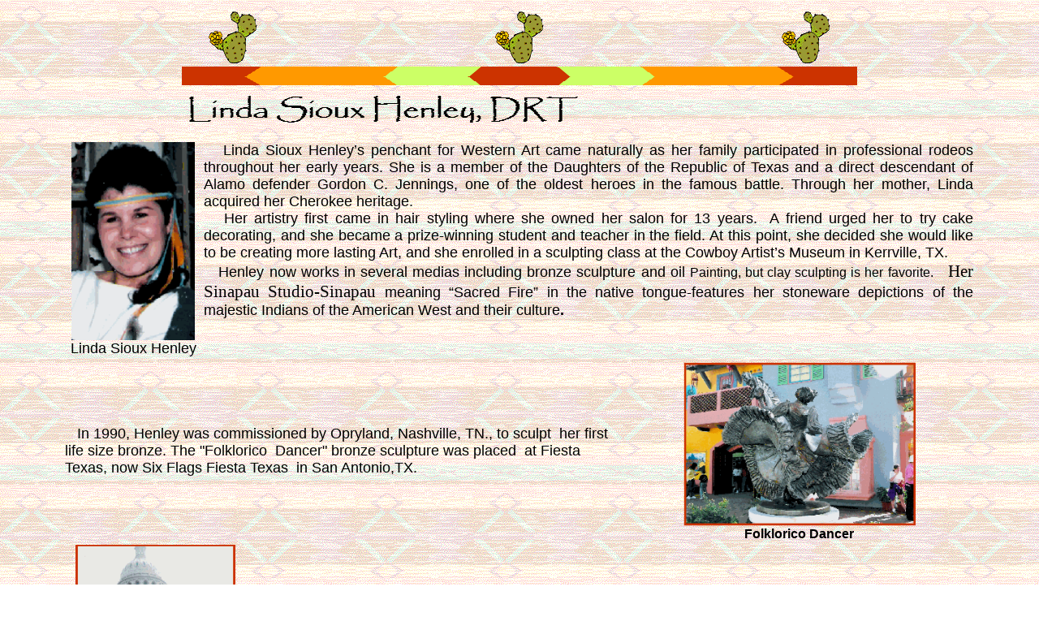

--- FILE ---
content_type: text/html
request_url: https://lindasiouxhenley.com/
body_size: 3804
content:
<!DOCTYPE HTML PUBLIC "-//W3C//DTD HTML 4.0 Transitional//EN">
<!-- saved from url=(0032)https://lindasiouxhenley.com/ -->
<HTML xmlns:v="urn:schemas-microsoft-com:vml" xmlns:o="urn:schemas-microsoft-com:office:office" xmlns="http://www.w3.org/TR/REC-html40"><HEAD><TITLE>Sinapau INC</TITLE>
<META http-equiv=Content-Type content="text/html; charset=windows-1252">
<META content="Microsoft FrontPage 12.0" name=GENERATOR>
<META content=FrontPage.Editor.Document name=ProgId>
<META content= sculpture, statue, memorial, bronze, qualified: monument size, life size, corporate art. western art, artist,paintings commission, deer hide, stoneware, award winning, gifts, collections.fine art,
>


<bgsound src="images/offSCHOL_02.MID" loop=infinite>
<style type="text/css">
.style1 {
				text-align: center;
}
.style2 {
				font-size: medium;
}
.auto-style2 {
	text-align: right;
}
.auto-style4 {
	font-family: Arial;
	font-size: medium;
}
</style>
</HEAD>
<BODY background=images/back.gif>
<DIV align=center>
<CENTER>
<TABLE width="84%" border=0>
  <TBODY>
  <TR>
    <TD align=center width="33%"><IMG height=67 src="images/img1.gif" 
      width=60 border=0></TD>
    <TD align=center width="33%"><IMG height=67 src="images/img1.gif" 
      width=60 border=0></TD>
    <TD align=center width="33%"><IMG height=67 src="images/img1.gif" 
      width=60 border=0></TD></TR>
  <TR>
    <TD width="100%" colSpan=3 align="center"><IMG height=69 src="images/img3.gif" 
      width=832 border=0></TD></TR></TBODY></TABLE></CENTER></DIV><BR>
<DIV align=center>
<CENTER>
<TABLE width="89%" border=0>
  <TBODY>
  <TR>
    <TD width="15%" valign="middle" height="1" align="center"><font size="4" face="Arial">
	<IMG height=244 src="images/img4a.gif" width=152 
      border=0><br>
	Linda Sioux Henley</font></TD>
    <TD width="84%" valign="top" align="justify" height="1">
      <p class="MsoBodyText"><span style="mso-bidi-font-size: 10.0pt"><font size="4" face="Arial">&nbsp;&nbsp;
      Linda Sioux Henley’s penchant for Western Art came naturally as her family participated in professional rodeos throughout her early years. She
      is a member of the Daughters of the Republic of Texas and a direct descendant of Alamo defender Gordon C. Jennings, one of the oldest heroes
      in the famous battle. Through her mother, Linda acquired her Cherokee
      heritage.<br>
      &nbsp;&nbsp; Her artistry first came in hair styling where she owned her
      salon for 13 years.<span style="mso-spacerun: yes">&nbsp; </span>A friend
      urged her to try cake decorating, and she became a prize-winning student
      and teacher in the field. At this point, she decided she would like to be
      creating more lasting Art, and she enrolled in a sculpting class at the
      Cowboy Artist’s Museum in Kerrville, TX.<span style="mso-spacerun: yes">&nbsp;&nbsp;</span><br>
      &nbsp;&nbsp; Henley now works in several medias including bronze sculpture
      and oil 
		<span style="mso-bidi-font-size:10.0pt;mso-fareast-font-family:&quot;Times New Roman&quot;;mso-ansi-language:EN-US;mso-fareast-language:
EN-US;mso-bidi-language:AR-SA" class="style2">Painting, but clay sculpting is her favorite.</span><span style="font-size:16.0pt;mso-bidi-font-size:10.0pt;font-family:&quot;Times New Roman&quot;;
mso-fareast-font-family:&quot;Times New Roman&quot;;mso-ansi-language:EN-US;mso-fareast-language:
EN-US;mso-bidi-language:AR-SA"><span style="mso-spacerun: yes">&nbsp;&nbsp;
      </span>Her Sinapau Studio-Sinapau </span>meaning
            “Sacred Fire”&nbsp;in the native tongue-features her stoneware
            depictions of the majestic Indians of the American West and their
      culture<b>.</b></font></span></p>
    </TD></TR></TBODY></TABLE></CENTER></DIV>
<div align="center">
  <table border="0" cellspacing="1" width="89%">
    <tr>
      
      <td width="54%">
        <p align="left"><font face="Arial" size="4">&nbsp;&nbsp; In 1990, Henley 
		was commissioned by&nbsp;Opryland, Nashville, TN., to sculpt&nbsp; her first 
		life size bronze. The &quot;Folklorico&nbsp; Dancer&quot; bronze sculpture was 
		placed&nbsp; at Fiesta Texas, now Six Flags Fiesta Texas&nbsp; in San 
		Antonio,TX.</font></td>
 
      <td width="34%" class="style1"><img border="0" src="images/img4b.gif" width="287" height="204"><br>
		<font face="Arial"><strong>Folklorico Dancer </strong></font>
		</td>
    </tr>
  </table>

</div>
   
   <div align="center">
      
              <table border="0" cellspacing="1" width="89%">
                   <tr>
                     <td width="20%" class="style1"><img border="0" src="images/img3aa.gif" width="197" height="282"><br>
		                <font face="Arial"><strong>Texas Pioneer Women</strong></font></td>
      
                     <td width="80%">
                          <div>
			                    <p align="left">
			                         <font size="4" face="Arial">The Daughters of the Republic of Texas district VIII<br>
                                      commissioned Henley to design and create a&nbsp;life size bronze
                                      sculpture to Honor the Texas Pioneer Woman.&nbsp; In 1998, the bronze
                                      sculpture &quot;Honoring Early
                                      Texas Pioneer Women&quot;, was placed&nbsp; on the Texas State Capitol grounds.</font>
                               </p>
                          </div>
                         
                    </tr>
                         
                     <tr>

                                   <td width="20%" class="auto-style2" colspan="2" style="width: 74%">
        <p align="left"><font face="Arial" size="4">&nbsp;&nbsp; </font>
								   <div align="center">
  <table border="0" cellspacing="1" width="89%">
    <tr>
      
      <td width="54%">
        <p align="left" style="width: 902px"><font face="Arial" size="4">&nbsp;</font><span class="auto-style4"><strong>LEGEDARY 
		PECOS BILL. 13 feet Tall Bronze, Stands in front of the Chamber of 
		Commerce<br>&nbsp;in Pecos Texas</strong></span></td>
 
      <td width="34%" class="style1"><br>
		<img alt="" height="250" src="images/Pecos%20Bill.png" width="210"><font face="Arial"><strong><br>
	  <br> </strong>Pecos Bill<strong> </strong></font>
		</td>
    </tr>
  </table>

</div>
   
   								</td>


    </tr>
  </table>

</div>
<div align="center">
  <center>
      <table border="0" cellspacing="1" width="100%">
        <tr>
          <td width="100%" height="99" valign="top">
            <p align="center"><span style="font-size: 16.0pt; mso-bidi-font-size: 10.0pt; mso-spacerun: yes">&nbsp;<br>
            </span><font size="5" face="Arial"><span style="mso-bidi-font-size: 10.0pt">Linda
            Sioux Henley's art graces collections around the World.<br>
            </span></font>
            <span style="mso-spacerun: yes; mso-bidi-font-size: 10.0pt"><font face="Arial" size="4"><span style="mso-bidi-font-size: 10.0pt">&nbsp;</span></font> </span><span style="mso-bidi-font-size: 10.0pt"><font face="Arial" size="3">
            <span style="mso-spacerun: yes; mso-bidi-font-size: 10.0pt"> </span>Her award-winning art
            graces collections around the World&nbsp; and have been viewed in
            galleries<br>
            &nbsp;throughout the United States, Canada and Germany.</font></span></p>
            <p align="center"><img border="0" src="images/bottomarrow.gif" width="785" height="23"></p>
          </td>
        </tr>
      </table>
  </center>
</div>
      <BR>
<DIV align=center>
<CENTER>
<TABLE height=151 width="90%" border=0>
  <TBODY>
  <tr>
    <TD vAlign=center align=middle width="33%" height=1>
      <P class=MsoNormal align=center><br>
      <IMG height=155 
      src="images/img11.gif" width=221 border=0><BR><SPAN 
      style="FONT-SIZE: 10pt; COLOR: black"><B>"Who's Walking Whom"<BR>19"x 11" 
      Bronze</B></SPAN><SPAN style="COLOR: black"><O:P> </O:P></SPAN></P>
      <P class=MsoNormal><O:P></P></TD>
    <TD vAlign=top align=center width="32%" height=1><IMG height=182 
      src="images/img9.gif" width=169 border=0><BR><SPAN 
      style="FONT-SIZE: 10pt; COLOR: black"><B>"Arrow Maker"<BR>10"x 22" 
      Bronze</B></SPAN><SPAN style="COLOR: black"><O:P><font size="2"> </font> </O:P></SPAN></TD>
    <TD vAlign=middle align=right width="34%" height=1>
      <P style="TEXT-ALIGN: center" align=center><SPAN 
      style="FONT-SIZE: 12pt; FONT-FAMILY: 'Times New Roman'; mso-fareast-font-family: 'Times New Roman'; mso-ansi-language: EN-US; mso-fareast-language: EN-US; mso-bidi-language: AR-SA">&nbsp;&nbsp;&nbsp;&nbsp;&nbsp;&nbsp;
      <IMG 
      height=163 src="images/img10.gif" width=199 border=0 align="center"><br>
      </SPAN><SPAN style="COLOR: black"><O:P> 
      </SPAN><SPAN 
      style="FONT-SIZE: 10pt; COLOR: black"><B>"Master of the Plains"<BR>18"x 
      21" Bronze</B></SPAN><SPAN style="COLOR: black"><O:P><font size="2">
		</font> 
  </O:P></SPAN></P></TD>
  </tr>
  <TR>
    <TD align=center width="33%" height=229><IMG height=243 
      src="images/img8.gif" width=190 border=0><B><SPAN 
      style="FONT-SIZE: 10pt; COLOR: black"><BR><font face="Times New Roman">"World Champion&nbsp; Saddle 
      <BR>Bronc Rider"</font></SPAN><SPAN 
      style="FONT-SIZE: 10pt; COLOR: black; FONT-FAMILY: 'Times New Roman'; mso-fareast-font-family: 'Times New Roman'; mso-ansi-language: EN-US; mso-fareast-language: EN-US; mso-bidi-language: AR-SA"><BR>22"x 
      18" Bronze</SPAN></B></TD>
    <TD vAlign=top align=center width="32%" height=229><br>
      <br>
      <IMG height=222 
      src="images/img6.gif" width=169 border=0 align="middle"><BR><b>
	<font size="2">"One With Land"<BR>20" x 
      15"</font></b></TD>
    <TD vAlign=bottom align=center width="34%" height=229>&nbsp;&nbsp;&nbsp;&nbsp;&nbsp;&nbsp;&nbsp;
      <IMG height=256 
      src="images/img7.gif" width=169 border=0><B><SPAN 
      style="FONT-SIZE: 10pt; COLOR: black; FONT-FAMILY: Arial"><BR></SPAN>
	<font face="Times New Roman">
	<SPAN 
      style="FONT-SIZE: 10pt; COLOR: black; ">&quot;Dancing
      Feathers&quot;<BR>22&quot;x 12&quot; Bronze</SPAN></font></B></TD></TR>
  <TR>
    <TD vAlign=middle align=center width="33%" height=22><IMG height=143 
      src="images/img13.gif" width=224 border=0><BR><SPAN 
      style="FONT-SIZE: 10pt; COLOR: black"><B>"Texas Rocking Chair"<BR>5-1/2"x 
      9" Bronze</B><O:P> </O:P></SPAN></TD>
    <TD vAlign=center align=center width="32%" height=37><img border="0" src="images/img3aaa.gif" width="190" height="272"><b><font size="2"><br>
	&quot;Honoring Early&nbsp;<br>
          Texas Pioneer Women&quot;</font></b></TD>
    <TD vAlign=middle align=center width="34%" height=22><IMG height=135 
      src="images/img14.gif" width=213 border=0><BR><SPAN 
      style="FONT-SIZE: 10pt; COLOR: black"><B>"Take A Deep Seat"<BR>5-1/2"x 
      11"</B></SPAN></TD></TR>
  <TR>
    <TD width="33%" height=30>
	<p align="center">
	<img border="0" src="images/lonestar.jpg" width="246" height="171"></TD>
    <TD width="32%" height=37>
	<p align="center">
	<img border="0" src="images/tugawar.jpg" width="258" height="166"></TD>
    <TD width="34%" height=30>
	<p align="center">
	<img border="0" src="images/Katy_Jennings.jpg" width="225" height="172"></TD></TR>
  <TR>
    <TD width="33%" height=30 valign="top">
	<p align="center" style="text-align:center"><b><span style="font-family: Times New Roman"><font size="2">“Lone 
	Star”</font></span><font size="2" face="Times New Roman"><br>
	</font><span style="font-family: Times New Roman"><font size="2">Bronze: 
	12”h x 16”w&nbsp; <br>
	Edition: 35</font></span></b></p>
	<p align="center">&nbsp;</TD>
    <TD vAlign=top align=center width="32%" height=37>
	<div>
		<b><font face="President" size="2">&quot;Tug of War&quot; </font></b></div>
	<div>
		<b><font face="President" size="2">Bronze: 8&quot;h x 9&quot;w<br>
&nbsp;Edition 30</font></b></div>
	</TD>
    <TD width="34%" height=30 valign="top">
	<div>
		<p align="center"><b><font size="2">&quot;The Ride of Katy Jennings&quot;<br>
		12&quot;h x 14&quot;L<br>
		Edition: 136<br>
		&nbsp;</font></b></div>
	</TD></TR>
  <TR>
    <TD width="33%" height=30 valign="top">
	<p align="center">
	<IMG height=17 src="images/img1.gif" 
      width=18 border=0><font color="#FF0000"><b>Special Links</b></font><IMG height=19 src="images/img1.gif" 
      width=18 border=0></p>
	<p align="center"><b>
	<a href="https://lindasiouxhenley.com/index3.html" style="text-decoration: none">
	Sinapau Studio&nbsp;</a></b><br>
	<br>
	<br>
	<font color="#FF0000"><b><a href="show.html" style="text-decoration: none">Photo <span style="mso-bidi-font-size: 10.0pt"><font face="Arial" size="3">
            galler</font></span><font face="Arial">y</font></a></b></font><div id="container">
		<div id="header">
			<div id="headertext">
				<p align="center"><br>
				<font color="#FF0000"><b>
				<a href="http://www.circlestaxidermy.com" style="text-decoration: none">Circle S Taxidermy<br>
				Professional Taxidermy Services</a></b></font></div>
		</div>
	</div>
	</TD>
    <TD vAlign=top align=center width="32%" height=37>
	<div>
	<IMG height=17 src="images/img1.gif" 
      width=18 border=0><font color="#FF0000"><b>Special Links</b></font><IMG height=19 src="images/img1.gif" 
      width=18 border=0></div>
	<p><b><a href="index6.html" style="text-decoration: none">Texas Long 
	Horns</a></b><br>
	<br>
	<b><a style="text-decoration: none" href="JingleCow/index.htm">Cow Parade</a></b><br>
	<b><font color="#0000FF">
	<img border="1" src="https://lindasiouxhenley.com/JingleCow/jingleCow.JPG" width="200" height="148"><br>
	</font>$29.95<font color="#0000FF"><br>
	(Jingle All the Way)</font></b></TD>
    <TD width="34%" height=30 valign="top">
	<p align="center">
	<IMG height=17 src="images/img1.gif" 
      width=18 border=0><font color="#FF0000"><b>Special Links</b></font><IMG height=19 src="images/img1.gif" 
      width=18 border=0></p>
	<p align="center"><b>
	<a href="https://lindasiouxhenley.com/index2.html" style="text-decoration: none">Texas Pioneer Women</a><br>
	<font color="#FF0000"><br>
	</font><br>
	<a href="index4.html" style="text-decoration: none">The Ride of Katy Jennings</a></b><br>
	<br>
	<br>
	<b>
	<a href="https://lindasiouxhenley.com/index7.html" style="text-decoration: none">Jewelry And Paintings</b></TD></TR>
  <TR>
    <TD width="33%" height=22 align="center">
	<IMG height=52 src="images/img1.gif" 
      width=49 border=0><br>
        <a href="https://lindasiouxhenley.com/index3.html">Sinapau Studio</a></TD>
    <TD width="32%" height=22 align="center">
	<IMG height=52 src="images/img1.gif" 
      width=49 border=0><br>
        <a href="https://lindasiouxhenley.com">Main Page</a></TD>
    <TD width="34%" height=22 align="center">
	<IMG height=52 src="images/img1.gif" 
      width=49 border=0><br>
	<a href="index4.html">The Ride of Katy Jennings</a></TD>

    
    </TR>
  <TR>
    <TD width="99%" height=22 align="center" colspan="3"><img border="0" src="images/bottomarrow.gif" width="791" height="23"></TD>

    
    </TR>
  <TR>
    <TD align=middle width="100%" colSpan=3 height=1>
      <P class=MsoNormal style="TEXT-ALIGN: center" align=center><B><SPAN 
      style="COLOR: black; FONT-FAMILY: 'Calligraph421 BT'; mso-bidi-font-family: 'Calligraph421 BT'">Contact 
      us at:</SPAN><SPAN 
      style="FONT-SIZE: 10pt; COLOR: black; FONT-FAMILY: 'Calligraph421 BT'; mso-bidi-font-family: 'Calligraph421 BT'"><BR>A 
      Little Touch of Texas and Sinapau Inc.<BR></SPAN><SPAN 
      style="FONT-SIZE: 10pt; COLOR: black; FONT-FAMILY: 'Aldine401 BT'; mso-bidi-font-family: 'Aldine401 BT'">11595 
      </SPAN><SPAN 
      style="FONT-SIZE: 10pt; COLOR: black; FONT-FAMILY: 'Calligraph421 BT'; mso-bidi-font-family: 'Calligraph421 BT'">Leslie 
      Rd. Helotes, TX </SPAN><SPAN 
      style="FONT-SIZE: 10pt; COLOR: black; FONT-FAMILY: 'Aldine401 BT'; mso-bidi-font-family: 'Aldine401 BT'">78023</SPAN><SPAN 
      style="COLOR: black; FONT-FAMILY: 'Calligraph421 BT'; mso-bidi-font-family: 'Calligraph421 BT'"><BR>Email: 
      </SPAN><SPAN 
      style="FONT-SIZE: 13.5pt; COLOR: black; FONT-FAMILY: 'Aldine401 BT'; mso-bidi-font-family: 'Aldine401 BT'"><a href="mailto:sinapau@satx.rr.com">sinapau@satx.rr.com</a> 
      </SPAN><SPAN 
      style="COLOR: black; FONT-FAMILY: 'Calligraph421 BT'; mso-bidi-font-family: 'Calligraph421 BT'">-&nbsp; 
      Phone: </SPAN><SPAN 
      style="COLOR: black; FONT-FAMILY: 'Aldine401 BT'; mso-bidi-font-family: 'Aldine401 BT'">210 
      695-2323</SPAN></B><SPAN style="COLOR: black"><O:P> </O:P></SPAN></P>
      <P>&nbsp;</P></TD></TR></TBODY></TABLE></CENTER></DIV></BODY></HTML>